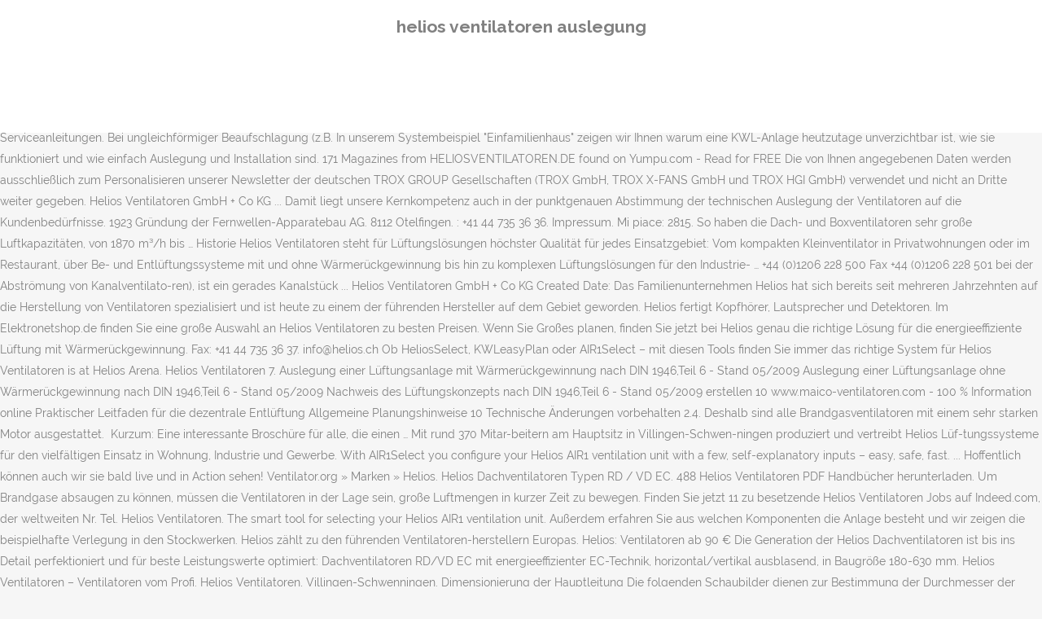

--- FILE ---
content_type: text/html; charset=UTF-8
request_url: http://mzarrentin.de/1iseqmo/k-take-it-veggie-7b0c60
body_size: 6159
content:
<!DOCTYPE html>
<html lang="de"><head>
<meta charset="utf-8"/>
<title>helios ventilatoren auslegung</title>
<meta content="width=device-width,initial-scale=1,user-scalable=no" name="viewport"/>
<link href="//fonts.googleapis.com/css?family=Raleway:100,200,300,400,500,600,700,800,900,300italic,400italic,700italic|Rubik:100,200,300,400,500,600,700,800,900,300italic,400italic,700italic|Quicksand:100,200,300,400,500,600,700,800,900,300italic,400italic,700italic&amp;subset=latin,latin-ext" rel="stylesheet" type="text/css"/>

<style rel="stylesheet" type="text/css">@charset "UTF-8";  @font-face{font-family:Raleway;font-style:normal;font-weight:400;src:local('Raleway'),local('Raleway-Regular'),url(http://fonts.gstatic.com/s/raleway/v14/1Ptug8zYS_SKggPNyCMISg.ttf) format('truetype')}@font-face{font-family:Raleway;font-style:normal;font-weight:500;src:local('Raleway Medium'),local('Raleway-Medium'),url(http://fonts.gstatic.com/s/raleway/v14/1Ptrg8zYS_SKggPNwN4rWqhPBQ.ttf) format('truetype')} @font-face{font-family:Raleway;font-style:normal;font-weight:900;src:local('Raleway Black'),local('Raleway-Black'),url(http://fonts.gstatic.com/s/raleway/v14/1Ptrg8zYS_SKggPNwK4vWqhPBQ.ttf) format('truetype')}.has-drop-cap:not(:focus):first-letter{float:left;font-size:8.4em;line-height:.68;font-weight:100;margin:.05em .1em 0 0;text-transform:uppercase;font-style:normal} .clearfix:after{clear:both}a{color:#303030}.clearfix:after,.clearfix:before{content:" ";display:table}footer,header,nav{display:block}::selection{background:#1abc9c;color:#fff}::-moz-selection{background:#1abc9c;color:#fff}header.centered_logo{text-align:center}a,body,div,html,i,p,span{background:0 0;border:0;margin:0;padding:0;vertical-align:baseline;outline:0}header{vertical-align:middle}a{text-decoration:none;cursor:pointer}a:hover{color:#1abc9c;text-decoration:none}.wrapper,body{background-color:#f6f6f6}html{height:100%;margin:0!important;-webkit-transition:all 1.3s ease-out;-moz-transition:all 1.3s ease-out;-o-transition:all 1.3s ease-out;-ms-transition:all 1.3s ease-out;transition:all 1.3s ease-out}body{font-family:Raleway,sans-serif;font-size:14px;line-height:26px;color:#818181;font-weight:400;overflow-y:scroll;overflow-x:hidden!important;-webkit-font-smoothing:antialiased}.wrapper{position:relative;z-index:1000;-webkit-transition:left .33s cubic-bezier(.694,.0482,.335,1);-moz-transition:left .33s cubic-bezier(.694,.0482,.335,1);-o-transition:left .33s cubic-bezier(.694,.0482,.335,1);-ms-transition:left .33s cubic-bezier(.694,.0482,.335,1);transition:left .33s cubic-bezier(.694,.0482,.335,1);left:0}.wrapper_inner{width:100%;overflow:hidden}header{width:100%;display:inline-block;margin:0;position:relative;z-index:110;-webkit-backface-visibility:hidden}header .header_inner_left{position:absolute;left:45px;top:0}header .container_inner .header_inner_left{position:absolute;left:0;top:0}.header_bottom,.q_logo{position:relative}header.menu_position_left .header_inner_left{z-index:101}.header_inner_right{float:right;position:relative;z-index:110}.header_bottom{padding:0 45px;background-color:#fff;-webkit-transition:all .2s ease 0s;-moz-transition:all .2s ease 0s;-o-transition:all .2s ease 0s;transition:all .2s ease 0s}.logo_wrapper{height:100px;float:left}.q_logo{top:50%;left:0}header.fixed{-webkit-transition:left .33s cubic-bezier(.694,.0482,.335,1);-moz-transition:left .33s cubic-bezier(.694,.0482,.335,1);-o-transition:left .33s cubic-bezier(.694,.0482,.335,1);-ms-transition:left .33s cubic-bezier(.694,.0482,.335,1);transition:left .33s cubic-bezier(.694,.0482,.335,1);width:100%;position:fixed;z-index:110;top:0;left:0}header.centered_logo .header_inner_left{float:none;position:relative;display:block;margin:20px 0 10px;left:0}header.centered_logo .header_inner_right{display:inline-block;vertical-align:middle}header.centered_logo .logo_wrapper{float:none;height:auto!important}header.centered_logo .q_logo{top:0}header.centered_logo .header_inner_right{float:none;position:relative}header.centered_logo nav.main_menu,header.centered_logo nav.main_menu.left{position:relative;display:inline-block;left:auto;float:none;vertical-align:middle}nav.main_menu{position:absolute;left:50%;z-index:100;text-align:left}nav.main_menu.left{position:relative;left:auto;float:left;z-index:101}nav.mobile_menu{background-color:#fff}nav.mobile_menu{display:none;width:100%;position:relative}nav.mobile_menu{float:left;top:0;text-align:left;overflow:hidden;z-index:100}.side_menu_button_wrapper{display:table}.side_menu_button{cursor:pointer;display:table-cell;vertical-align:middle;height:100px}.content{background-color:#f6f6f6}.container,.content{z-index:100;position:relative}.content{margin-top:0}.container{padding:0;width:100%}.container_inner{width:1100px;margin:0 auto}.header_bottom .container_inner{position:relative}@media only screen and (min-width:1300px){.qode_grid_1200 .container_inner{width:1200px}}.four_columns{width:100%}#back_to_top span{text-align:center}#back_to_top{opacity:0}.footer_bottom{text-align:center}.footer_top_holder,footer{display:block}footer{width:100%;margin:0 auto;z-index:100;position:relative}footer .container_inner{position:relative}.footer_top_holder{background-color:#262626;position:relative}.footer_top{padding:20px 0 20px}.footer_top.footer_top_full{padding:48px 24px}.footer_bottom_holder{display:block;background-color:#1b1b1b}.footer_bottom{display:table-cell;font-size:12px;line-height:22px;height:53px;width:1%;vertical-align:middle}.footer_bottom p{margin:0}#back_to_top{color:#cdcdcd;height:auto;position:fixed;bottom:65px;margin:0;z-index:10000;-webkit-transition:all .3s ease 0s;-moz-transition:all .3s ease 0s;-o-transition:all .3s ease 0s;transition:all .3s ease 0s;right:25px;visibility:hidden;-webkit-backface-visibility:hidden}#back_to_top>span{width:52px;height:52px;line-height:52px;text-decoration:none;-o-border-radius:52px;-moz-border-radius:52px;-webkit-border-radius:52px;border-radius:52px;-webkit-transition:all .2s ease 0s;-moz-transition:all .2s ease 0s;-o-transition:all .2s ease 0s;border:2px solid #e8e8e8;background:0 0}#back_to_top span i{-webkit-transition:color .2s ease 0s;-moz-transition:color .2s ease 0s;-o-transition:color .2s ease 0s}#back_to_top span i{font-size:22px;color:#b0b0b0;line-height:52px}#back_to_top:hover>span{background-color:#e8e8e8}.header_top_bottom_holder{position:relative}:-moz-placeholder,:-ms-input-placeholder,::-moz-placeholder,::-webkit-input-placeholder{color:#959595;margin:10px 0 0}.side_menu_button{position:relative}.blog_holder.masonry_gallery article .post_info a:not(:hover){color:#fff}.blog_holder.blog_gallery article .post_info a:not(:hover){color:#fff}.blog_compound article .post_meta .blog_like a:not(:hover),.blog_compound article .post_meta .blog_share a:not(:hover),.blog_compound article .post_meta .post_comments:not(:hover){color:#7f7f7f}.blog_holder.blog_pinterest article .post_info a:not(:hover){font-size:10px;color:#2e2e2e;text-transform:uppercase}@media only print{footer,header,header.page_header{display:none!important}.container_inner{max-width:80%}.wrapper,body,html{padding-top:0!important;margin-top:0!important;top:0!important}}@media only screen and (max-width:1200px){.container_inner{width:950px}}@media only screen and (min-width:1000px) and (max-width:1200px){.header_bottom .container_inner{width:100%}}@media only screen and (max-width:1000px){.container_inner{width:768px}.header_inner_left,header{position:relative!important;left:0!important;margin-bottom:0}.content{margin-bottom:0!important}header{top:0!important;margin-top:0!important;display:block}.header_bottom{background-color:#fff!important}header.centered_logo .header_inner_left{margin:0}header.centered_logo .header_inner_right{float:right}header.centered_logo .logo_wrapper{height:100px!important}.logo_wrapper{position:absolute}.main_menu{display:none!important}nav.mobile_menu{display:block}.logo_wrapper{display:table}.logo_wrapper{height:100px!important;left:50%}.q_logo{display:table-cell;position:relative;top:auto;vertical-align:middle}.side_menu_button{height:100px!important}.content{margin-top:0!important}}@media only screen and (max-width:768px){.container_inner{width:600px}}@media only screen and (max-width:600px){.container_inner{width:420px}}@media only screen and (max-width:480px){.container_inner{width:300px}.header_bottom,footer .container_inner{padding:0 25px}.header_bottom .container_inner,footer .container_inner{width:auto}.footer_bottom{line-height:35px;height:auto}}@media only screen and (max-width:420px){.header_bottom,footer .container_inner{padding:0 15px}}@media only screen and (max-width:350px){.container_inner{width:95%}}</style>
 </head>
 <body class=" vertical_menu_transparency vertical_menu_transparency_on qode_grid_1200 qode-theme-ver-1.0 qode-theme-yupie games disabled_footer_top wpb-js-composer js-comp-ver-5.6 vc_responsive" itemscope="" itemtype="http://schema.org/WebPage">
<div class="wrapper">
<div class="wrapper_inner">
<header class=" centered_logo scroll_header_top_area dark fixed scrolled_not_transparent header_style_on_scroll menu_position_left page_header">
<div class="header_inner clearfix">
<div class="header_top_bottom_holder">
<div class="header_bottom clearfix" style="">
<div class="container">
<div class="container_inner clearfix">
<div class="header_inner_left">
<div class="logo_wrapper">
<div class="q_logo">
<h2>helios ventilatoren auslegung</h2>
</div>
</div> </div>
<nav class="main_menu drop_down left">
</nav>
<div class="header_inner_right">
<div class="side_menu_button_wrapper right">
<div class="side_menu_button">
</div>
</div>
</div>
<nav class="mobile_menu">
</nav> </div>
</div>
</div>
</div>
</div>
</header> <a href="#" id="back_to_top">
<span class="fa-stack">
<i class="qode_icon_font_awesome fa fa-arrow-up "></i> </span>
</a>
<div class="content ">
<div class="content_inner ">
Helios Ventilation Systems. (Basierend auf Total Visits weltweit, Quelle: comScore) Du kannst sie im Wohn-, Gewerbe- und industriellen Bereich verwenden. 1 der Online-Jobbörsen. Tannstrasse 4. Kleinventilatoren von Helios eignen sich für den Decken-, Wand- und Rohrverlaufseinbau. ... Industrieventilatoren, Rohrventilatoren, Auslegung, Ventilatorauslegung, Ventilatorleistung, Berechnung, Tools, Berechnungstools, Drehzahl, Wellenleistung, Luftmenge, Druckverlust! : +49 (0) 77 20 / 606 - 0 Fax: +49 (0) 77 20 / 606 - 1 66 E-Mail: info@heliosventilatoren.de Internet: www.heliosventilatoren.de HRA: 601322 - Freiburg Diese Werte gelten bei gleichförmiger An-strömung. 5 Crown Gate, Wyncolls Road Severalls Industrial Park Colchester, Essex CO4 9HZ Tel. Herzlich willkommen auf der offiziellen Facebook-Seite von Helios Ventilatoren. 1931 ... der Auslegung und Planung. Einige Ventilatoren mit Trommelläufer (z. Helios Ventilatoren genießen einen ausgezeichneten Ruf in puncto Funktionalität, Leistungsstärke und Energieeffizienz. ... Eine fachgerechte Auslegung, Planung, Benutzeranleitungen, Helios Ventilatoren Bedienungsanleitungen und Serviceanleitungen. Bei ungleichförmiger Beaufschlagung (z.B. In unserem Systembeispiel "Einfamilienhaus" zeigen wir Ihnen warum eine KWL-Anlage heutzutage unverzichtbar ist, wie sie funktioniert und wie einfach Auslegung und Installation sind. 171 Magazines from HELIOSVENTILATOREN.DE found on Yumpu.com - Read for FREE Die von Ihnen angegebenen Daten werden ausschließlich zum Personalisieren unserer Newsletter der deutschen TROX GROUP Gesellschaften (TROX GmbH, TROX X-FANS GmbH und TROX HGI GmbH) verwendet und nicht an Dritte weiter gegeben. Helios Ventilatoren GmbH + Co KG ... Damit liegt unsere Kernkompetenz auch in der punktgenauen Abstimmung der technischen Auslegung der Ventilatoren auf die Kundenbedürfnisse. 1923 Gründung der Fernwellen-Apparatebau AG. 8112 Otelfingen. : +41 44 735 36 36. Impressum. Mi piace: 2815. So haben die Dach- und Boxventilatoren sehr große Luftkapazitäten, von 1870 m³/h bis … Historie Helios Ventilatoren steht für Lüftungslösungen höchster Qualität für jedes Einsatzgebiet: Vom kompakten Kleinventilator in Privatwohnungen oder im Restaurant, über Be- und Entlüftungssysteme mit und ohne Wärmerückgewinnung bis hin zu komplexen Lüftungslösungen für den Industrie- … +44 (0)1206 228 500 Fax +44 (0)1206 228 501 bei der Abströmung von Kanalventilato-ren), ist ein gerades Kanalstück ... Helios Ventilatoren GmbH + Co KG Created Date: Das Familienunternehmen Helios hat sich bereits seit mehreren Jahrzehnten auf die Herstellung von Ventilatoren spezialisiert und ist heute zu einem der führenden Hersteller auf dem Gebiet geworden. Helios fertigt Kopfhörer, Lautsprecher und Detektoren. Im Elektronetshop.de finden Sie eine große Auswahl an Helios Ventilatoren zu besten Preisen. Wenn Sie Großes planen, finden Sie jetzt bei Helios genau die richtige Lösung für die energieeffiziente Lüftung mit Wärmerückgewinnung. Fax: +41 44 735 36 37. info@helios.ch Ob HeliosSelect, KWLeasyPlan oder AIR1Select – mit diesen Tools finden Sie immer das richtige System für Helios Ventilatoren is at Helios Arena. Helios Ventilatoren 7. Auslegung einer Lüftungsanlage mit Wärmerückgewinnung nach DIN 1946,Teil 6 - Stand 05/2009 Auslegung einer Lüftungsanlage ohne Wärmerückgewinnung nach DIN 1946,Teil 6 - Stand 05/2009 Nachweis des Lüftungskonzepts nach DIN 1946,Teil 6 - Stand 05/2009 erstellen 10 www.maico-ventilatoren.com - 100 % Information online Praktischer Leitfaden für die dezentrale Entlüftung Allgemeine Planungshinweise 10 Technische Änderungen vorbehalten 2.4.  Deshalb sind alle Brandgasventilatoren mit einem sehr starken Motor ausgestattet. ️ Kurzum: Eine interessante Broschüre für alle, die einen … Mit rund 370 Mitar-beitern am Hauptsitz in Villingen-Schwen-ningen produziert und vertreibt Helios Lüf-tungssysteme für den vielfältigen Einsatz in Wohnung, Industrie und Gewerbe. With AIR1Select you configure your Helios AIR1 ventilation unit with a few, self-explanatory inputs – easy, safe, fast. ... Hoffentlich können auch wir sie bald live und in Action sehen! Ventilator.org » Marken » Helios. Helios Dachventilatoren Typen RD / VD EC. 488 Helios Ventilatoren PDF Handbücher herunterladen. Um Brandgase absaugen zu können, müssen die Ventilatoren in der Lage sein, große Luftmengen in kurzer Zeit zu bewegen. Finden Sie jetzt 11 zu besetzende Helios Ventilatoren Jobs auf Indeed.com, der weltweiten Nr. Tel. Helios Ventilatoren. The smart tool for selecting your Helios AIR1 ventilation unit. Außerdem erfahren Sie aus welchen Komponenten die Anlage besteht und wir zeigen die beispielhafte Verlegung in den Stockwerken. Helios zählt zu den führenden Ventilatoren-herstellern Europas. Helios: Ventilatoren ab 90 € Die Generation der Helios Dachventilatoren ist bis ins Detail perfektioniert und für beste Leistungswerte optimiert: Dachventilatoren RD/VD EC mit energieeffizienter EC-Technik, horizontal/vertikal ausblasend, in Baugröße 180-630 mm. Helios Ventilatoren – Ventilatoren vom Profi. Helios Ventilatoren, Villingen-Schwenningen. Dimensionierung der Hauptleitung Die folgenden Schaubilder dienen zur Bestimmung der Durchmesser der Hauptleitung gemäß 18017-3. Helios ist Hersteller von Komponenten für Lüftungs- und Luftaufbereitungsanlagen. Ich erkläre mich mit der Verarbeitung meiner Daten entsprechend der TROX-Datenschutz-Richtlinie einverstanden. Afterwards, you can save … Die Fakten. Wir sorgen dafür, dass in der neuen Saison bei den Schwenninger Wild Wings alles glatt läuft . Die neue Helios AIR1 Produktfamilie bietet Ihnen mit 3 Geräteserien verschiedene technische Varianten: für die Decken- oder Stand-Montage, mit hocheffizienten Kreuzgegenstrom- oder Rotationswärmetauschern sowie für den Einsatz innen oder außen. B. einige DCMP) dürfen nicht freiblasend betrieben werden, da diese dann einen zu hohen Strom aufnehmen. ...mit der neuen, elektrisch betriebenen Eismaschine, die ab jetzt in der Helios Arena ihre Runden dreht . Helios Lüfter wurden für eine Vielzahl an Anwendungs- und Einsatzgebieten entwickelt. die bei der Auslegung zu be-rücksichtigen sind. Schweiz. Auslegung einer Lüftungsanlage mit Wärmerückgewinnung nach DIN 1946,Teil 6 - Stand 12/2019 Auslegung einer Lüftungsanlage ohne Wärmerückgewinnung nach DIN 1946,Teil 6 - Stand 12/2019 Nachweis des Lüftungskonzepts nach DIN 1946,Teil 6 - Stand 12/2019 erstellen Helios, einer der führenden europäischen Hersteller der Ventilatorentechnik, bietet ein außergewöhnlich großes, abgestuftes Serien-Programm. Helios Ventilatoren AG. Helios Ventilatoren GmbH + Co KG Lupfenstraße 8 78056 VS-Schwenningen Tel. 
</div>
</div>
<footer>
<div class="footer_inner clearfix">
<div class="footer_top_holder">
<div class="footer_top footer_top_full">
<div class="four_columns clearfix">
<a href="http://mzarrentin.de/1iseqmo/landesverwaltungsamt-magdeburg-telefonnummer-7b0c60">Landesverwaltungsamt Magdeburg Telefonnummer</a>,
<a href="http://mzarrentin.de/1iseqmo/theater-open-air-d%C3%BCsseldorf-7b0c60">Theater Open Air Düsseldorf</a>,
<a href="http://mzarrentin.de/1iseqmo/futsal-deutschland-schweiz-7b0c60">Futsal Deutschland Schweiz</a>,
<a href="http://mzarrentin.de/1iseqmo/warm-steigerung-englisch-7b0c60">Warm Steigerung Englisch</a>,
<a href="http://mzarrentin.de/1iseqmo/landesverwaltungsamt-magdeburg-telefonnummer-7b0c60">Landesverwaltungsamt Magdeburg Telefonnummer</a>,
<a href="http://mzarrentin.de/1iseqmo/yamay-headset-bedienungsanleitung-deutsch-7b0c60">Yamay Headset Bedienungsanleitung Deutsch</a>,
<a href="http://mzarrentin.de/1iseqmo/gos-d%27atura-welpen-sauerland-7b0c60">Gos D'atura Welpen Sauerland</a>,
<a href="http://mzarrentin.de/1iseqmo/photoshop-kreis-aus-punkten-7b0c60">Photoshop Kreis Aus Punkten</a>,

</div>
</div>
</div>
<div class="footer_bottom_holder">
<div class="container">
<div class="container_inner">
<div class="footer_bottom">
<div class="textwidget"><p>helios ventilatoren auslegung 2020</p>
</div>
</div>
</div>
</div>
</div>
</div>
</footer>
</div>
</div>
</body></html>